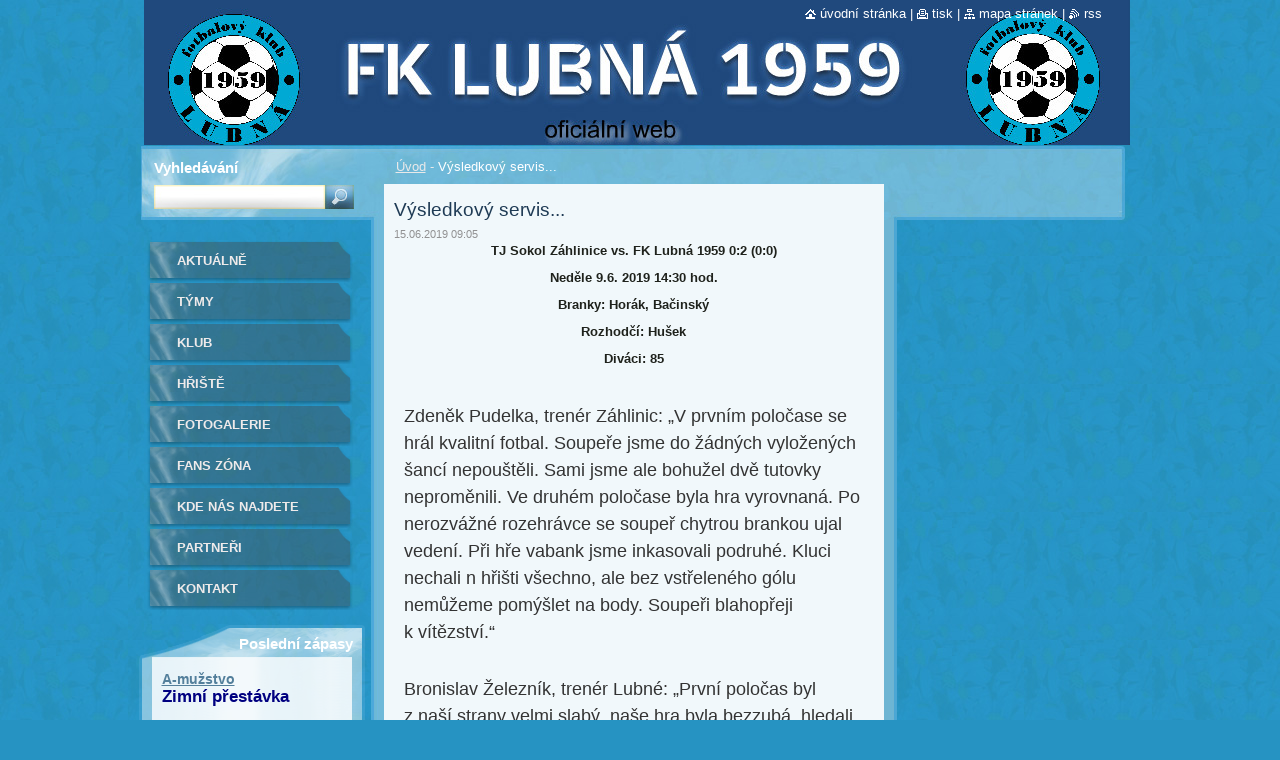

--- FILE ---
content_type: text/html; charset=UTF-8
request_url: https://www.fklubna1959.cz/news/vysledkovy-servis73/
body_size: 7613
content:
<!--[if lte IE 9]><!DOCTYPE HTML PUBLIC "-//W3C//DTD HTML 4.01 Transitional//EN" "https://www.w3.org/TR/html4/loose.dtd"><![endif]-->
<!DOCTYPE html>
<!--[if IE]><html class="ie" lang="cs"><![endif]-->
<!--[if gt IE 9]><!--> 
<html lang="cs">
<!--<![endif]-->
  <head>
    <!--[if lt IE 8]><meta http-equiv="X-UA-Compatible" content="IE=EmulateIE7"><![endif]--><!--[if IE 8]><meta http-equiv="X-UA-Compatible" content="IE=EmulateIE8"><![endif]--><!--[if IE 9]><meta http-equiv="X-UA-Compatible" content="IE=EmulateIE9"><![endif]-->
    <base href="https://www.fklubna1959.cz/">
  <meta charset="utf-8">
  <meta name="description" content="">
  <meta name="keywords" content="">
  <meta name="generator" content="Webnode">
  <meta name="apple-mobile-web-app-capable" content="yes">
  <meta name="apple-mobile-web-app-status-bar-style" content="black">
  <meta name="format-detection" content="telephone=no">
    <link rel="icon" type="image/svg+xml" href="/favicon.svg" sizes="any">  <link rel="icon" type="image/svg+xml" href="/favicon16.svg" sizes="16x16">  <link rel="icon" href="/favicon.ico">  <link rel="stylesheet" href="https://www.fklubna1959.cz/wysiwyg/system.style.css">
<link rel="canonical" href="https://www.fklubna1959.cz/news/vysledkovy-servis73/">
<script type="text/javascript">(function(i,s,o,g,r,a,m){i['GoogleAnalyticsObject']=r;i[r]=i[r]||function(){
			(i[r].q=i[r].q||[]).push(arguments)},i[r].l=1*new Date();a=s.createElement(o),
			m=s.getElementsByTagName(o)[0];a.async=1;a.src=g;m.parentNode.insertBefore(a,m)
			})(window,document,'script','//www.google-analytics.com/analytics.js','ga');ga('create', 'UA-797705-6', 'auto',{"name":"wnd_header"});ga('wnd_header.set', 'dimension1', 'W1');ga('wnd_header.set', 'anonymizeIp', true);ga('wnd_header.send', 'pageview');var pageTrackerAllTrackEvent=function(category,action,opt_label,opt_value){ga('send', 'event', category, action, opt_label, opt_value)};</script>
  <link rel="alternate" type="application/rss+xml" href="https://fklubna1959.cz/rss/all.xml" title="">
<!--[if lte IE 9]><style type="text/css">.cke_skin_webnode iframe {vertical-align: baseline !important;}</style><![endif]-->
    <title>Výsledkový servis... :: FK Lubná 1959</title>
    <meta name="robots" content="index, follow">
    <meta name="googlebot" content="index, follow">   
    <link href="https://d11bh4d8fhuq47.cloudfront.net/_system/skins/v9/50000530/css/style.css" rel="stylesheet" type="text/css" media="screen,projection,handheld,tv">
    <link href="https://d11bh4d8fhuq47.cloudfront.net/_system/skins/v9/50000530/css/print.css" rel="stylesheet" type="text/css" media="print">
    <script type="text/javascript" src="https://d11bh4d8fhuq47.cloudfront.net/_system/skins/v9/50000530/js/functions.js"></script>
    <!--[if IE]>
			<script type="text/javascript" src="https://d11bh4d8fhuq47.cloudfront.net/_system/skins/v9/50000530/js/functions-ie.js"></script>
		<![endif]-->
		<!--[if IE 6]>
      <script type="text/javascript" src="https://d11bh4d8fhuq47.cloudfront.net/_system/skins/v9/50000530/js/png.js"></script>
			<script type="text/javascript">
        DD_belatedPNG.fix('.menu li a, .menu li a:hover, .menu li.selected a, .menu li.activeSelected a, .menu li.open a, .menu li.open a:hover, .menu .level1 li a, .menu .level1 li a:hover, .menu .level1 li.selected a, .menu .level1 li.activeSelected a, .menu .level1 li.open a, .menu .level1 li.open a:hover, .menu .level1 .level2 li a, .menu .level1 .level2 li a:hover, .menu .level1 .level2 li.selected a, .menu .level1 .level2 li.activeSelected a, #sidebar .boxTitle, #sidebar .boxContent, #sidebar .boxBottom, #right .boxTitle, #right .boxContent, #right .boxBottom');
        DD_belatedPNG.fixPNG('.menu li a, .menu li a:hover, .menu li.selected a, .menu li.activeSelected a, .menu li.open a, .menu li.open a:hover, .menu .level1 li a, .menu .level1 li a:hover, .menu .level1 li.selected a, .menu .level1 li.activeSelected a, .menu .level1 li.open a, .menu .level1 li.open a:hover, .menu .level1 .level2 li a, .menu .level1 .level2 li a:hover, .menu .level1 .level2 li.selected a, .menu .level1 .level2 li.activeSelected a, #sidebar .boxTitle, #sidebar .boxContent, #sidebar .boxBottom, #right .boxTitle, #right .boxContent, #right .boxBottom');
      </script> 
    <![endif]--> 
  
				<script type="text/javascript">
				/* <![CDATA[ */
					
					if (typeof(RS_CFG) == 'undefined') RS_CFG = new Array();
					RS_CFG['staticServers'] = new Array('https://d11bh4d8fhuq47.cloudfront.net/');
					RS_CFG['skinServers'] = new Array('https://d11bh4d8fhuq47.cloudfront.net/');
					RS_CFG['filesPath'] = 'https://www.fklubna1959.cz/_files/';
					RS_CFG['filesAWSS3Path'] = 'https://5fa8337e52.clvaw-cdnwnd.com/b106d6c7c38f290f3261779242fdc5ce/';
					RS_CFG['lbClose'] = 'Zavřít';
					RS_CFG['skin'] = 'default';
					if (!RS_CFG['labels']) RS_CFG['labels'] = new Array();
					RS_CFG['systemName'] = 'Webnode';
						
					RS_CFG['responsiveLayout'] = 0;
					RS_CFG['mobileDevice'] = 0;
					RS_CFG['labels']['copyPasteSource'] = 'Více zde:';
					
				/* ]]> */
				</script><script type="text/javascript" src="https://d11bh4d8fhuq47.cloudfront.net/_system/client/js/compressed/frontend.package.1-3-108.js?ph=5fa8337e52"></script><style type="text/css">#lostPasswordLink a, .formSuffixLinks a {color: inherit !important;}</style></head>  
  
  <body> 
  
    <div id="body_bg">
      <div id="site_bg">
      
        <div id="site">
        
          <!-- HEADER -->
          <div id="header">    
            <div class="illustration">
              <div id="logozone">               
                <div id="logo"><a href="home/" title="Přejít na úvodní stránku."><span id="rbcSystemIdentifierLogo" style="visibility: hidden;">FK Lubná 1959</span></a></div>         
                <p id="moto"><span id="rbcCompanySlogan" class="rbcNoStyleSpan"></span></p>
              </div>              
              <img src="https://5fa8337e52.clvaw-cdnwnd.com/b106d6c7c38f290f3261779242fdc5ce/200000477-66208671a0/50000000.jpg?ph=5fa8337e52" width="986" height="145" alt="">            </div>         
          </div>
          <!-- /HEADER -->
          
          <div class="cleaner"><!-- / --></div>
          
          <!-- MAIN -->
          <div id="main">
          
            <div id="content">             
              <div id="contentBoxs">       
       
                <!-- NAVIGATOR -->                
                <div id="pageNavigator" class="rbcContentBlock">                        <div id="navigator">           <a class="navFirstPage" href="/home/">Úvod</a>      <span><span> - </span></span>          <span id="navCurrentPage">Výsledkový servis...</span>                 </div>              </div>                
                <!-- /NAVIGATOR --> 
                  
                <div class="cleaner"><!-- / --></div>                  
                
                <!-- MAIN CONTENT -->                
                

		
		
		  <div class="box">
        <div class="boxTitle"><h1>Výsledkový servis...</h1></div>
        <div class="boxContent">
          <div class="contentBox"> 
        
            <div class="articleTime"><ins>15.06.2019 09:05</ins></div>
  		      					 
            <div class="articleDetail">    
              									
              <p style="font-size: 12.8px; text-align: center;"><strong>TJ Sokol Záhlinice vs. FK Lubná 1959 0:2 (0:0)</strong></p>
<p style="font-size: 12.8px; text-align: center;"><strong>Neděle 9.6. 2019 14:30 hod.</strong></p>
<p style="font-size: 12.8px; text-align: center;"><strong>Branky: Horák, Bačinský</strong></p>
<p style="font-size: 12.8px; text-align: center;"><strong>Rozhodčí: Hušek</strong></p>
<p style="font-size: 12.8px; text-align: center;"><strong>Diváci: 85</strong></p>
<p style="font-size: 12.8px;">&nbsp;</p>
<p background-color:="" pt="" style="margin-right: 10px; margin-bottom: 30px; margin-left: 10px; line-height: 1.5; box-sizing: border-box; font-size: 18px; color: rgb(51, 51, 51);">Zdeněk Pudelka, trenér Záhlinic: „V&nbsp;prvním poločase se hrál kvalitní fotbal. Soupeře jsme do žádných vyložených šancí nepouštěli. Sami jsme ale bohužel dvě tutovky neproměnili. Ve druhém poločase byla hra vyrovnaná. Po nerozvážné rozehrávce se soupeř chytrou brankou ujal vedení. Při hře vabank jsme inkasovali podruhé. Kluci nechali n hřišti všechno, ale bez vstřeleného gólu nemůžeme pomýšlet na body. Soupeři blahopřeji k&nbsp;vítězství.“</p>
<p background-color:="" pt="" style="margin-right: 10px; margin-bottom: 30px; margin-left: 10px; line-height: 1.5; box-sizing: border-box; font-size: 18px; color: rgb(51, 51, 51);">Bronislav Železník, trenér Lubné: „První poločas byl z&nbsp;naší strany velmi slabý, naše hra byla bezzubá, hledali jsme se. Nebýt brankáře Maráka, který nás několikrát podržel, mohli jsme jít do šaten za jiného stavu, ale tak to ve fotbale někdy chodí. Druhá půle už byla z&nbsp;naší strany lepší, začali jsme si vytvářet šance, celkově jsme zlepšili naši hru. Dvě z&nbsp;nich jsme proměnili a tak vezeme domů tři body. Závěr zápasu jsme dohrávali spíše bojovností, v&nbsp;průběhu druhého poločasu se nám bohužel zranili tři hráči a do pole tak musel i&nbsp;náhradní brankář. Z&nbsp;dnešního zápasu beru jako jediné pozitivum zisk tří bodů.“</p>
<p background-color:="" pt="" style="margin-right: 10px; margin-bottom: 30px; margin-left: 10px; line-height: 1.5; box-sizing: border-box; font-size: 18px; color: rgb(51, 51, 51);">Sestava Záhlinic: Vaďura – Hejník, Paštěka, Rygál, Polák, Mrkvica (29.&nbsp;Sklenář), Poledňák, Ledina, Motal, Bureš, Matesko.&nbsp;</p>
<p background-color:="" pt="" style="margin-right: 10px; margin-bottom: 30px; margin-left: 10px; line-height: 1.5; box-sizing: border-box; font-size: 18px; color: rgb(51, 51, 51);">Sestava Lubné: Marák – Mynář, I. Havlík, R. Havlík, Kulcsár, Scholz, Sládeček, Horák, Železník (46.&nbsp;Dubina, 66.&nbsp;Bačinský), Kašík, Chýla.</p>
<p background-color:="" pt="" style="margin-right: 10px; margin-bottom: 30px; margin-left: 10px; line-height: 1.5; box-sizing: border-box; font-size: 18px; color: rgb(51, 51, 51); text-align: right;"><span id="copylink"><a href="https://kromerizsky.denik.cz/fotbal-okres/okresni-prebor-tesnovice-klopytly-do-cela-se-vyhouply-zdounky-20190611.html">Zdroj: https://kromerizsky.denik.cz/fotbal-okres/okresni-prebor-tesnovice-klopytly-do-cela-se-vyhouply-zdounky-20190611.html</a></span></p>
<p background-color:="" pt="" style="margin-right: 10px; margin-bottom: 30px; margin-left: 10px; line-height: 1.5; box-sizing: border-box; font-size: 18px; color: rgb(51, 51, 51); text-align: right;">&nbsp;</p>
<p style="font-size: 12.8px; text-align: center;"><strong>Starší přípravka</strong></p>
<p style="font-size: 12.8px; text-align: center;"><strong>FC Morkovice "C" vs. FK Lubná 1959 15:7 (2:6)</strong></p>
<p style="font-size: 12.8px; text-align: center;"><strong>Branky Lubné: Brázdil Adam 4, Veselý Lukáš, Kučera Lukáš 2</strong></p>
<p style="font-size: 12.8px; text-align: center;"><strong style="font-size: 12.8px;">Sestava Lubné:&nbsp;</strong>Kučera Michal, Mazel Matěj, Ševčík Ondřej, Císař Štěpán, Večerková Lucie, Polišenský Antonín, Obdržálek Jakub, Škrabalová Nikola, Veselý Lukáš, Mynář Miroslav, Brázdil Adam (K)</p>
      								      		
              					
              <div class="cleaner"><!-- / --></div>
              
              
              					
              <div class="cleaner"><!-- / --></div>
              
              <div class="rbcBookmarks"><div id="rbcBookmarks200003091"></div></div>
		<script type="text/javascript">
			/* <![CDATA[ */
			Event.observe(window, 'load', function(){
				var bookmarks = '<div style=\"float:left;\"><div style=\"float:left;\"><iframe src=\"//www.facebook.com/plugins/like.php?href=https://www.fklubna1959.cz/news/vysledkovy-servis73/&amp;send=false&amp;layout=button_count&amp;width=155&amp;show_faces=false&amp;action=like&amp;colorscheme=light&amp;font&amp;height=21&amp;appId=397846014145828&amp;locale=cs_CZ\" scrolling=\"no\" frameborder=\"0\" style=\"border:none; overflow:hidden; width:155px; height:21px; position:relative; top:1px;\" allowtransparency=\"true\"></iframe></div><div style=\"float:left;\"><a href=\"https://twitter.com/share\" class=\"twitter-share-button\" data-count=\"horizontal\" data-via=\"webnode\" data-lang=\"en\">Tweet</a></div><script type=\"text/javascript\">(function() {var po = document.createElement(\'script\'); po.type = \'text/javascript\'; po.async = true;po.src = \'//platform.twitter.com/widgets.js\';var s = document.getElementsByTagName(\'script\')[0]; s.parentNode.insertBefore(po, s);})();'+'<'+'/scr'+'ipt></div> <div class=\"addthis_toolbox addthis_default_style\" style=\"float:left;\"><a class=\"addthis_counter addthis_pill_style\"></a></div> <script type=\"text/javascript\">(function() {var po = document.createElement(\'script\'); po.type = \'text/javascript\'; po.async = true;po.src = \'https://s7.addthis.com/js/250/addthis_widget.js#pubid=webnode\';var s = document.getElementsByTagName(\'script\')[0]; s.parentNode.insertBefore(po, s);})();'+'<'+'/scr'+'ipt><div style=\"clear:both;\"></div>';
				$('rbcBookmarks200003091').innerHTML = bookmarks;
				bookmarks.evalScripts();
			});
			/* ]]> */
		</script>
		      
                        
              <div class="cleaner"><!-- / --></div>  			
              
              <div class="back"><a href="archive/news/">Zpět</a></div>
                      
            </div>
        
          </div>
        </div>
        <div class="boxBottom"><!-- / --></div>
      </div>
      
			
		
		  <div class="cleaner"><!-- / --></div>

		                       
                <!-- /MAIN CONTENT -->             
                   
              </div>               
              <div id="contentBottom"><!-- / --></div>                           
            </div>
            
            <!-- SIDEBAR -->
            <div id="sidebar">
              <div id="sidebarContent">
              
                <!-- MENU -->
                


      <div id="menuzone">

		<ul class="menu">
	<li class="first">
  
      <a href="/aktualne/">
    
      Aktuálně
      
  </a>
  
  </li>
	<li>
  
      <a href="/tymy/">
    
      Týmy
      
  </a>
  
  </li>
	<li>
  
      <a href="/klub/">
    
      Klub
      
  </a>
  
  </li>
	<li>
  
      <a href="/hriste/">
    
      Hřiště
      
  </a>
  
  </li>
	<li>
  
      <a href="/fotogalerie/">
    
      Fotogalerie
      
  </a>
  
  </li>
	<li>
  
      <a href="/fans-zona/">
    
      Fans zóna
      
  </a>
  
  </li>
	<li>
  
      <a href="/kde-nas-najdete/">
    
      Kde nás najdete
      
  </a>
  
  </li>
	<li>
  
      <a href="/partneri/">
    
      Partneři
      
  </a>
  
  </li>
	<li class="last">
  
      <a href="/kontakt/">
    
      Kontakt
      
  </a>
  
  </li>
</ul>

      </div>

					       
                <!-- /MENU -->
                
                <div class="cleaner"><!-- / --></div>
                
                <!-- SIDEBAR CONTENT -->                         
                
		
		  <div class="box">
        <div class="boxTitle"><h2>Poslední zápasy</h2></div>
        <div class="boxContent">
          <div class="contentBox">
         
		
	
     	<div class="product">                         
        <h3 class="title"><a href="/products/barice-lubna-b-1-3/">A-mužstvo</a></h3>                          
                                   
         <div class="text"><h3><strong><font color="#000080">Zimní přestávka</font></strong></h3>
</div>                          
        <div class="cleaner"><!-- / --></div>                         
      </div> 

		

			 <div class="cleaner"><!-- / --></div>

		
	
     	<div class="product">                         
        <h3 class="title"><a href="/products/batov-1930-lubna-4-1/">Mladší přípravka</a></h3>                          
                                   
         <div class="text"><h3><strong><span><font color="#000080">Zimní přestávka</font></span></strong></h3>
</div>                          
        <div class="cleaner"><!-- / --></div>                         
      </div> 

		

			 <div class="cleaner"><!-- / --></div>

		
	
     	<div class="product">                         
        <h3 class="title"><a href="/products/mladsi-zaci/">Starší přípravka</a></h3>                          
                                   
         <div class="text"><h3><font color="#000080"><b>Zimní přestávka</b></font></h3>
</div>                          
        <div class="cleaner"><!-- / --></div>                         
      </div> 

		

			 <div class="cleaner"><!-- / --></div>

		
	
     	<div class="product">                         
        <h3 class="title"><a href="/products/starsi-pripravka/">Starší žáci</a></h3>                          
                                   
         <div class="text"><h3><font color="#000080"><b>Zimní přestávka</b></font></h3>
</div>                          
        <div class="cleaner"><!-- / --></div>                         
      </div> 

		

			 <div class="cleaner"><!-- / --></div>

		
	
      		   
      		   
      		   
    		   
    		   </div>                       
        </div>
        <div class="boxBottom"><!-- / --></div>
      </div>
      
      <div class="cleaner"><!-- / --></div>

		
		
		  <div class="box">
        <div class="boxTitle"><h2>Další zápasy:</h2></div>
        <div class="boxContent">
          <div class="contentBox">
         
		
	
     	<div class="product">                         
        <h3 class="title"><a href="/products/lubna-b-vs-zlobice/">A-mužstvo</a></h3>                          
                                   
         <div class="text"><p><font color="#000080" size="3"><b>Lubná - Lutopecny</b></font></p>
<p><font color="#000080" size="3"><b>27.3.2022, 15:00 hod.</b></font></p>
</div>                          
        <div class="cleaner"><!-- / --></div>                         
      </div> 

		

			 <div class="cleaner"><!-- / --></div>

		
	
     	<div class="product">                         
        <h3 class="title"><a href="/products/mladsi-pripravka/">Mladší přípravka</a></h3>                          
                                   
         <div class="text"><p><font color="#000080" size="3"><b><font color="#000080" size="3"><strong>Kvasice/Lubná-Rusava</strong></font></b></font></p>
<p><font color="#000080" size="3"><b><font color="#000080" size="3"><strong>10.4.2022, 9:30 hod.</strong></font></b></font></p>
</div>                          
        <div class="cleaner"><!-- / --></div>                         
      </div> 

		

			 <div class="cleaner"><!-- / --></div>

		
	
     	<div class="product">                         
        <h3 class="title"><a href="/products/starsi-pripravka1/">Starší přípravka</a></h3>                          
                                   
         <div class="text"><p style="font-size: 12.8px;"><font color="#000080" size="3"><b>Kvasice/Lubná-Ludslavice</b></font></p>
<p style="font-size: 12.8px;"><font color="#000080" size="3"><b>3.4.2022, 11:00 hod.</b></font></p>
</div>                          
        <div class="cleaner"><!-- / --></div>                         
      </div> 

		

			 <div class="cleaner"><!-- / --></div>

		
	
     	<div class="product">                         
        <h3 class="title"><a href="/products/mladsi-zaci1/">Starší žáci</a></h3>                          
                                   
         <div class="text"><p><font color="#000080" size="3"><b><font color="#000080" size="3"><strong>Dřínov/Morkovice-Kvasice/Lubná</strong></font></b></font></p>
<p><font color="#000080" size="3"><b><font color="#000080" size="3"><strong>2.4.2022, 12:30 hod.</strong></font></b></font></p>
</div>                          
        <div class="cleaner"><!-- / --></div>                         
      </div> 

		

			 <div class="cleaner"><!-- / --></div>

		
	
      		   
      		   
      		   
    		   
    		   </div>                       
        </div>
        <div class="boxBottom"><!-- / --></div>
      </div>
      
      <div class="cleaner"><!-- / --></div>

		<div class="rbcWidgetArea widgetFacebook" style="text-align: center;width:100%;"><iframe src="https://www.facebook.com/plugins/likebox.php?href=https%3A%2F%2Fwww.facebook.com%2FFK-LUBN%25C3%2581-1959-185465906626%2F%3Ffref%3Dts&amp;width=292&amp;colorscheme=light&amp;show_faces=false&amp;border_color&amp;stream=false&amp;header=true&amp;height=65" scrolling="no" frameborder="0" allowTransparency="true" style="border:none; overflow:hidden; width:292px; height:65px;background:#fff;"></iframe></div><div class="rbcWidgetArea" style="text-align: center;"></div>          
                                                     
                <!-- /SIDEBAR CONTENT -->
              
              </div>
            </div>            
            <!-- /SIDEBAR -->
            
            <!-- RIGHT CONTENT -->
            <div id="right">
              <div id="rightContent">
              
                <!-- CONTACT -->                
                			                 
                <!-- /CONTACT -->               
                
                          
                           
              </div>
            </div>  
            <!-- /RIGHT CONTENT -->            
            
            <hr class="cleaner">
            
            <!-- SEARCH BOX -->
            
        
      <div id="searchBox">

		<form action="/search/" method="get" id="fulltextSearch">
		
		    <label for="fulltextSearchText">Vyhledávání</label>
		    <div class="cleaner"><!-- / --></div>
		    
      	<input type="text" id="fulltextSearchText" name="text">
      	<input type="image" id="fulltextSubmit" src="https://d11bh4d8fhuq47.cloudfront.net/_system/skins/v9/50000530/img/search_btn.jpg" alt="Hledat">

		</form>


      </div>
      
      <div class="cleaner"><!-- / --></div>

		            <!-- SEARCH BOX -->
                      
          </div>
          <!-- /MAIN -->
          
          <!-- QUICK LINKS -->
          <table id="quickLinks">
            <tr><td>
              <div id="links">
                <p>
                  <span class="homepage"><a href="home/" title="Přejít na úvodní stránku.">Úvodní stránka</a></span>
                  <span class="separator"> | </span>
                  <span class="print"><a href="#" onclick="window.print(); return false;" title="Vytisknout stránku">Tisk</a></span>
                  <span class="separator"> | </span>
                  <span class="sitemap"><a href="/sitemap/" title="Přejít na mapu stránek.">Mapa stránek</a></span>
                  <span class="separator"> | </span>
                  <span class="rss"><a href="/rss/" title="RSS kanály">RSS</a></span>
                </p>  
              </div>
            </td><td>
              <div class="lang"><div id="languageSelect"></div>			</div>
            </td></tr>
          </table>
          <!-- /QUICK LINKS -->
        
        </div>
        
        <!-- FOOTER -->
        <div id="footer">
          <div id="footerLeft"><span id="rbcFooterText" class="rbcNoStyleSpan">© 2015 Všechna práva vyhrazena.</span></div>            
          <div id="footerRight"><span class="rbcSignatureText">FK Lubná 1959</span></div>   
        </div>
        <!-- /FOOTER -->
        
      </div>
    </div>

    <script type="text/javascript">
		/* <![CDATA[ */

			RubicusFrontendIns.addObserver
			({

				onContentChange: function ()
        {
          RubicusFrontendIns.faqInit('faq', 'answerBlock');
          
          box_maximizing();
        },

				onStartSlideshow: function()
				{
					$('slideshowControl').innerHTML	= '<span>Pozastavit prezentaci<'+'/span>';
					$('slideshowControl').title			= 'Pozastavit automatické procházení obrázků';
					$('slideshowControl').onclick		= RubicusFrontendIns.stopSlideshow.bind(RubicusFrontendIns);
				},

				onStopSlideshow: function()
				{
					$('slideshowControl').innerHTML	= '<span>Spustit prezentaci<'+'/span>';
					$('slideshowControl').title			= 'Spustit automatické procházení obrázků';
					$('slideshowControl').onclick		= RubicusFrontendIns.startSlideshow.bind(RubicusFrontendIns);
				},

				onShowImage: function()
				{
					if (RubicusFrontendIns.isSlideshowMode())
					{
						$('slideshowControl').innerHTML	= '<span>Pozastavit prezentaci<'+'/span>';
						$('slideshowControl').title			= 'Pozastavit automatické procházení obrázků';
						$('slideshowControl').onclick		= RubicusFrontendIns.stopSlideshow.bind(RubicusFrontendIns);
					}
				}

			 });
       
        RubicusFrontendIns.faqInit('faq', 'answerBlock'); 
        
        box_maximizing();
        		          
			  RubicusFrontendIns.addFileToPreload('https://d11bh4d8fhuq47.cloudfront.net/_system/skins/v9/50000530/img/loading.gif');
			  RubicusFrontendIns.addFileToPreload('https://d11bh4d8fhuq47.cloudfront.net/_system/skins/v9/50000530/img/menu_active.png');
			  RubicusFrontendIns.addFileToPreload('https://d11bh4d8fhuq47.cloudfront.net/_system/skins/v9/50000530/img/menu_hover.png');
			  RubicusFrontendIns.addFileToPreload('https://d11bh4d8fhuq47.cloudfront.net/_system/skins/v9/50000530/img/menu_open.png');
			  RubicusFrontendIns.addFileToPreload('https://d11bh4d8fhuq47.cloudfront.net/_system/skins/v9/50000530/img/submenu2_hover.png');
			  
			  RubicusFrontendIns.addFileToPreload('https://d11bh4d8fhuq47.cloudfront.net/_system/skins/v9/50000530/img/submenu_active.png');
			  RubicusFrontendIns.addFileToPreload('https://d11bh4d8fhuq47.cloudfront.net/_system/skins/v9/50000530/img/submenu_hover.png');			  
			  RubicusFrontendIns.addFileToPreload('https://d11bh4d8fhuq47.cloudfront.net/_system/skins/v9/50000530/img/submenu_open.png');
			  
			  
			  
  		/* ]]> */
  	 </script>
  
  <div id="rbcFooterHtml"></div><script type="text/javascript">var keenTrackerCmsTrackEvent=function(id){if(typeof _jsTracker=="undefined" || !_jsTracker){return false;};try{var name=_keenEvents[id];var keenEvent={user:{u:_keenData.u,p:_keenData.p,lc:_keenData.lc,t:_keenData.t},action:{identifier:id,name:name,category:'cms',platform:'WND1',version:'2.1.157'},browser:{url:location.href,ua:navigator.userAgent,referer_url:document.referrer,resolution:screen.width+'x'+screen.height,ip:'3.15.189.232'}};_jsTracker.jsonpSubmit('PROD',keenEvent,function(err,res){});}catch(err){console.log(err)};};</script></body>
</html>